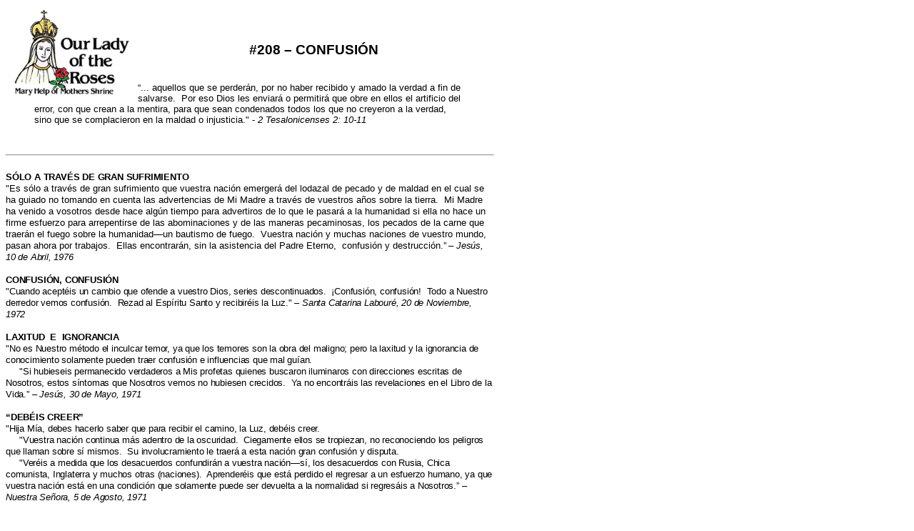

--- FILE ---
content_type: text/html
request_url: https://www.nuestrasenoradelasrosas.org/directrices/spd208.htm
body_size: 10875
content:
<html xmlns:v="urn:schemas-microsoft-com:vml"
xmlns:o="urn:schemas-microsoft-com:office:office"
xmlns:w="urn:schemas-microsoft-com:office:word"
xmlns="http://www.w3.org/TR/REC-html40">

<head>
<meta http-equiv=Content-Type content="text/html; charset=windows-1252">
<meta name=ProgId content=FrontPage.Editor.Document>
<meta name=Generator content="Microsoft FrontPage 5.0">
<meta name=Originator content="Microsoft Word 9">
<link rel=File-List href="spd208_files/filelist.xml">
<link rel=Edit-Time-Data href="http://www.nuestrasenoradelasrosas.org/directrices/spd077_files/editdata.mso">
<!--[if !mso]>
<style>
v\:* {behavior:url(#default#VML);}
o\:* {behavior:url(#default#VML);}
w\:* {behavior:url(#default#VML);}
.shape {behavior:url(#default#VML);}
</style>
<![endif]-->
<title>#208 – CONFUSIÓN </title>
<!--[if gte mso 9]><xml>
 <o:DocumentProperties>
  <o:Author>G</o:Author>
  <o:Template>Normal</o:Template>
  <o:LastAuthor>G</o:LastAuthor>
  <o:Revision>5</o:Revision>
  <o:TotalTime>25</o:TotalTime>
  <o:Created>2002-03-04T19:03:00Z</o:Created>
  <o:LastSaved>2002-03-04T19:16:00Z</o:LastSaved>
  <o:Pages>2</o:Pages>
  <o:Words>1471</o:Words>
  <o:Characters>8387</o:Characters>
  <o:Company>TLD Incorporated</o:Company>
  <o:Lines>69</o:Lines>
  <o:Paragraphs>16</o:Paragraphs>
  <o:CharactersWithSpaces>10299</o:CharactersWithSpaces>
  <o:Version>9.2720</o:Version>
 </o:DocumentProperties>
</xml><![endif]--><!--[if gte mso 9]><xml>
 <w:WordDocument>
  <w:Zoom>75</w:Zoom>
 </w:WordDocument>
</xml><![endif]-->
<style>
<!--
 /* Font Definitions */
@font-face
	{font-family:"MS Mincho";
	panose-1:0 0 0 0 0 0 0 0 0 0;
	mso-font-alt:"\FF2D\FF33 \660E\671D";
	mso-font-charset:128;
	mso-generic-font-family:roman;
	mso-font-format:other;
	mso-font-pitch:fixed;
	mso-font-signature:1 134676480 16 0 131072 0;}
@font-face
	{font-family:"Copperplate Gothic Bold";
	panose-1:2 14 7 5 2 2 6 2 4 4;
	mso-font-charset:0;
	mso-generic-font-family:swiss;
	mso-font-pitch:variable;
	mso-font-signature:3 0 0 0 1 0;}
@font-face
	{font-family:"Century Schoolbook";
	panose-1:2 4 6 4 5 5 5 2 3 4;
	mso-font-charset:0;
	mso-generic-font-family:roman;
	mso-font-pitch:variable;
	mso-font-signature:647 0 0 0 159 0;}
@font-face
	{font-family:"\@MS Mincho";
	panose-1:0 0 0 0 0 0 0 0 0 0;
	mso-font-charset:128;
	mso-generic-font-family:roman;
	mso-font-format:other;
	mso-font-pitch:fixed;
	mso-font-signature:1 134676480 16 0 131072 0;}
 /* Style Definitions */
p.MsoNormal, li.MsoNormal, div.MsoNormal
	{mso-style-parent:"";
	margin-bottom:.0001pt;
	mso-pagination:widow-orphan;
	font-size:12.0pt;
	font-family:"Times New Roman";
	mso-fareast-font-family:"Times New Roman"; margin-left:0in; margin-right:0in; margin-top:0in}
h1
	{margin-right:0in;
	mso-margin-top-alt:auto;
	mso-margin-bottom-alt:auto;
	margin-left:0in;
	mso-pagination:widow-orphan;
	mso-outline-level:1;
	font-size:24.0pt;
	font-family:"Times New Roman";
	mso-font-kerning:18.0pt;
	font-weight:bold;}
a:link, span.MsoHyperlink
	{color:blue;
	text-decoration:underline;
	text-underline:single;}
a:visited, span.MsoHyperlinkFollowed
	{color:purple;
	text-decoration:underline;
	text-underline:single;}
p.MsoPlainText, li.MsoPlainText, div.MsoPlainText
	{margin-right:0in;
	mso-margin-top-alt:auto;
	mso-margin-bottom-alt:auto;
	margin-left:0in;
	mso-pagination:widow-orphan;
	font-size:12.0pt;
	font-family:"Times New Roman";
	mso-fareast-font-family:"Times New Roman";}
p
	{margin-right:0in;
	mso-margin-top-alt:auto;
	mso-margin-bottom-alt:auto;
	margin-left:0in;
	mso-pagination:widow-orphan;
	font-size:12.0pt;
	font-family:"Times New Roman";
	mso-fareast-font-family:"Times New Roman";}
@page Section1
	{size:8.5in 11.0in;
	margin:1.0in 1.25in 1.0in 1.25in;
	mso-header-margin:.5in;
	mso-footer-margin:.5in;
	mso-paper-source:0;}
div.Section1
	{page:Section1;}
h3
	{margin-bottom:.0001pt;
	text-align:justify;
	page-break-after:avoid;
	font-size:12.0pt;
	font-family:"Times New Roman";
	margin-left:0in; margin-right:0in; margin-top:0in}
h2
	{margin-bottom:.0001pt;
	text-align:justify;
	page-break-after:avoid;
	text-autospace:none;
	font-size:12.0pt;
	font-family:"Times New Roman";
	font-weight:bold; margin-left:0in; margin-right:0in; margin-top:0in}
h4
	{margin-top:12.0pt;
	margin-right:0in;
	margin-bottom:3.0pt;
	margin-left:0in;
	page-break-after:avoid;
	font-size:14.0pt;
	font-family:"Times New Roman";
	font-weight:bold}
span.bodytext
	{}
-->
</style>
<!--[if gte mso 9]>
<xml><o:shapedefaults v:ext="edit" spidmax="1027"/>
</xml><![endif]-->
</head>

<body lang=EN-US link=blue vlink=purple style='tab-interval:.5in'>

<div class=Section1 style="width: 682; height: 4393">

<p class=MsoNormal align=center style='text-align:center'><span
style='mso-bidi-font-size:10.0pt;mso-fareast-font-family:"MS Mincho"'>
<font size="2"><span style="font-size: 12pt; font-family: Times New Roman">
<font face="Copperplate Gothic Bold" color="#000000" size="4"><strong>
<img height="135" src="../../directives/OLRdirective.jpg" width="182" align="left" border="0"></strong></font></span><!--[if gte vml 1]><v:shapetype id="_x0000_t75"
 coordsize="21600,21600" o:spt="75" o:preferrelative="t" path="m@4@5l@4@11@9@11@9@5xe"
 filled="f" stroked="f">
 <v:stroke joinstyle="miter"/>
 <v:formulas>
  <v:f eqn="if lineDrawn pixelLineWidth 0"/>
  <v:f eqn="sum @0 1 0"/>
  <v:f eqn="sum 0 0 @1"/>
  <v:f eqn="prod @2 1 2"/>
  <v:f eqn="prod @3 21600 pixelWidth"/>
  <v:f eqn="prod @3 21600 pixelHeight"/>
  <v:f eqn="sum @0 0 1"/>
  <v:f eqn="prod @6 1 2"/>
  <v:f eqn="prod @7 21600 pixelWidth"/>
  <v:f eqn="sum @8 21600 0"/>
  <v:f eqn="prod @7 21600 pixelHeight"/>
  <v:f eqn="sum @10 21600 0"/>
 </v:formulas>
 <v:path o:extrusionok="f" gradientshapeok="t" o:connecttype="rect"/>
 <o:lock v:ext="edit" aspectratio="t"/>
</v:shapetype><v:shape id="_x0000_s1025" type="#_x0000_t75" alt="" style='width:369pt;
 height:66pt'>
 <v:imagedata src="" o:href="http://www.nuestrasenoradelasrosas.org/directrices/direct-span2.jpg"/>
</v:shape><![endif]--></font></span></p>

<p class=MsoNormal align=center style='text-align:center'>&nbsp;</p>

<p style="text-align: justify" class="MsoNormal">
<span lang="ES-GT" style="font-family: Arial"><font size="2">&nbsp;</font></span><b><span lang="ES-GT" style="font-family: Arial"><font size="2">&nbsp;</font></span></b><span lang="ES-GT" style="font-family: Arial"><font size="2">&nbsp;
</font></span></p>

<div class="MsoNormal">
&nbsp;</div>
<p class="MsoNormal" align="center" style="text-align: center"><b>
<span style="font-size: 14.0pt; font-family: Arial">#208 – CONFUSIÓN</span></b><span style="font-size: 14.0pt; font-family: Arial">&nbsp;</span></p>
<p class="MsoNormal" align="center" style="text-align: center">&nbsp;</p>
<blockquote>
  <p class="MsoNormal"><span style="font-size: 10.0pt; font-family: Arial">“...
  </span><span lang="ES-GT" style="font-size: 10.0pt; font-family: Arial">
  aquellos que se perderán, por no haber recibido y amado la verdad a fin de 
  salvarse.&nbsp; Por eso Dios les enviará o permitirá que obre en ellos el artificio 
  del error, con que crean a la mentira, para que sean condenados todos los que 
  no creyeron a la verdad, sino que se complacieron en la maldad o injusticia.&quot; 
  - <i>2 Tesalonicenses 2: 10-11</i></span></p>
</blockquote>
<p class="MsoNormal">&nbsp;</p>
<div class="MsoNormal" align="center" style="text-align: center">
  <span style="font-size: 10.0pt; font-family: Arial">
  <hr size="2" width="100%" align="center"></span>
</div>
<p class="MsoNormal" style="line-height: 12.0pt">&nbsp;</p>
<p class="MsoNormal" style="line-height: 12.0pt"><b>
<span lang="ES-GT" style="font-size: 10.0pt; font-family: Arial; letter-spacing: -.15pt">
SÓLO A TRAVÉS DE GRAN SUFRIMIENTO</span></b><span lang="ES-GT" style="font-size: 10.0pt; font-family: Arial; letter-spacing: -.15pt"><br>
&quot;</span><span lang="ES-GT" style="font-size: 10.0pt; font-family: Arial">Es sólo 
a través de gran sufrimiento que vuestra nación emergerá del lodazal de pecado y 
de maldad en el cual se ha guiado no tomando en cuenta las advertencias de Mi 
Madre a través de vuestros años sobre la tierra.&nbsp; Mi Madre ha venido a vosotros 
desde hace algún tiempo para advertiros de lo que le pasará a la humanidad si 
ella no hace un firme esfuerzo para arrepentirse de las abominaciones y de las 
maneras pecaminosas, los pecados de la carne que traerán el fuego sobre la 
humanidad—un bautismo de fuego.&nbsp; Vuestra nación y muchas naciones de vuestro 
mundo, pasan ahora por trabajos.&nbsp; Ellas encontrarán, sin la asistencia del Padre 
Eterno,&nbsp; confusión y destrucción<span style="letter-spacing: -.15pt">.” <i>– 
Jesús, 10 de Abril, 1976</i></span>&nbsp;</span></p>
<p class="MsoNormal" style="line-height: 12.0pt">&nbsp;</p>
<p class="MsoNormal" style="line-height: 12.0pt"><b>
<span lang="ES-GT" style="font-size: 10.0pt; font-family: Arial; letter-spacing: -.15pt">
CONFUSIÓN, CONFUSIÓN</span></b><span lang="ES-GT" style="font-size: 10.0pt; font-family: Arial; letter-spacing: -.15pt"><br>
&quot;Cuando aceptéis un cambio que ofende a vuestro Dios, series descontinuados.&nbsp; 
¡Confusión, confusión!&nbsp; Todo a Nuestro derredor vemos confusión.&nbsp; Rezad al 
Espíritu Santo y recibiréis la Luz.&quot; – <i>Santa Catarina Labouré, 20 de 
Noviembre, 1972</i>&nbsp;</span></p>
<p class="MsoNormal" style="line-height: 12.0pt">&nbsp;</p>
<p class="MsoNormal" style="line-height: 12.0pt"><b>
<span lang="ES-GT" style="font-size: 10.0pt; font-family: Arial; letter-spacing: -.15pt">
LAXITUD&nbsp; E&nbsp; IGNORANCIA</span></b><span lang="ES-GT" style="font-size: 10.0pt; font-family: Arial; letter-spacing: -.15pt"><br>
&quot;No es Nuestro método el inculcar temor, ya que los temores son la obra del 
maligno; pero la laxitud y la ignorancia de conocimiento solamente pueden traer 
confusión e influencias que mal guían. <br>
&nbsp;&nbsp;&nbsp;&nbsp; &quot;Si hubieseis permanecido verdaderos a Mis profetas quienes buscaron 
iluminaros con direcciones escritas de Nosotros, estos síntomas que Nosotros 
vemos no hubiesen crecidos.&nbsp; Ya no encontráis las revelaciones en el Libro de la 
Vida.” – <i>Jesús, 30 de Mayo, 1971&nbsp; </i>&nbsp;</span></p>
<p class="MsoNormal" style="line-height: 12.0pt">&nbsp;</p>
<p class="MsoNormal" style="line-height: 12.0pt"><b>
<span lang="ES-GT" style="font-size: 10.0pt; font-family: Arial; letter-spacing: -.15pt">
“DEBÉIS CREER”<br>
</span></b>
<span lang="ES-GT" style="font-size: 10.0pt; font-family: Arial; letter-spacing: -.15pt">
&quot;Hija Mía, debes hacerlo saber que para recibir el camino, la Luz, debéis creer.<br>
&nbsp;&nbsp; &nbsp;&nbsp;&quot;Vuestra nación continua más adentro de la oscuridad.&nbsp; Ciegamente ellos se 
tropiezan, no reconociendo los peligros que llaman sobre sí mismos.&nbsp; Su 
involucramiento le traerá a esta nación gran confusión y disputa. <br>
&nbsp;&nbsp;&nbsp;&nbsp; &quot;Veréis a medida que los desacuerdos confundirán a vuestra nación</span><span lang="ES-GT" style="font-size: 10.0pt; font-family: Arial">—<span style="letter-spacing: -.15pt">sí, 
los desacuerdos con Rusia, Chica comunista, Inglaterra y muchos otras 
(naciones).&nbsp; Aprenderéis que está perdido el regresar a un esfuerzo humano, ya 
que vuestra nación está en una condición que solamente puede ser devuelta a la 
normalidad si regresáis a Nosotros.” – <i>Nuestra Señora, 5 de Agosto, 1971</i>&nbsp;</span></span></p>
<p class="MsoNormal" style="line-height: 12.0pt">&nbsp;</p>
<p class="MsoNormal" style="line-height: 12.0pt"><b>
<span lang="ES-GT" style="font-size: 10.0pt; font-family: Arial; letter-spacing: -.15pt">
DÉBIL DEBIDO A LA CONFUSIÓN <br>
</span></b>
<span lang="ES-GT" style="font-size: 10.0pt; font-family: Arial; letter-spacing: -.15pt">
&quot;Rezad siempre por vuestros sacerdotes, vuestros pastores, quienes ahora están 
confundidos.&nbsp; Es la manera de satanás, esta confusión, porque el hombre se 
vuelve débil debido a la confusión.&nbsp; Aumentad los números de vuestros Rosarios, 
ya que ellos siempre detendrán la oscuridad.&nbsp; Las gracias que necesitaréis 
vendrán del Padre debido a Su gran amor por este mundo que se oscurece.” – <i>
Nuestra Señora, 26 de Diciembre, 1970</i>&nbsp;</span></p>
<p class="MsoNormal" style="line-height: 12.0pt">&nbsp;</p>
<p class="MsoNormal" style="line-height: 12.0pt"><b>
<span lang="ES-GT" style="font-size: 10.0pt; font-family: Arial; letter-spacing: -.15pt">
MAESTRO DE LA CONFUSIÓN <br>
</span></b>
<span lang="ES-GT" style="font-size: 10.0pt; font-family: Arial; letter-spacing: -.15pt">
&quot;</span><span lang="ES-GT" style="font-size: 10.0pt; font-family: Arial">Hay 
muchos en la Casa de Dios quienes han sido mal guiados.&nbsp; Ellos no deberán ser 
castigados, pero hacedles saber el Mensaje del Cielo.&nbsp; El Padre siempre es el 
último juez.&nbsp; Hablad una vez, y si no sois escuchados, ya no digáis más.&nbsp; Pero 
mantén en tu corazón, hija Mía, que puede no ser su propia decisión.&nbsp; Los 
errores abundan, reina la confusión, y muchos corren en círculos.&nbsp; ¿No 
reconocéis las maneras de satanás?&nbsp; Él es el maestro de la confusión.&nbsp; Una ley 
practicada establece una base firme</span><span lang="ES-GT" style="font-size: 10.0pt; font-family: Arial; letter-spacing: -.15pt">.&quot; 
– <i>Nuestra Señora, 24 de Noviembre, 1973</i>&nbsp;</span></p>
<p class="MsoNormal" style="line-height: 12.0pt">&nbsp;</p>
<p class="MsoNormal" style="line-height: 12.0pt"><b>
<span lang="ES-GT" style="font-size: 10.0pt; font-family: Arial; letter-spacing: -.15pt">
DIRECCIÓN&nbsp; DE&nbsp; LA&nbsp; LUZ <br>
</span></b>
<span lang="ES-GT" style="font-size: 10.0pt; font-family: Arial; letter-spacing: -.15pt">
&quot;</span><span lang="ES-GT" style="font-size: 10.0pt; font-family: Arial">Es 
triste, hija Mía, que vemos mucha confusión entre la humanidad, la cual busca en 
todas direcciones la verdad, y que tiene pocos líderes para que les den la 
dirección de la Luz. Por lo tanto, pedimos que todos los que han recibido la Luz 
en el conocimiento de la verdad, que vayan hacia adelante como discípulos de Mi 
Hijo y del Padre Eterno.&nbsp; Id adelante con perseverancia;&nbsp; id adelante con 
confianza;&nbsp; id adelante, sabiendo que se os ha dado la verdadera Fe.&nbsp; Y todos 
quienes busquen destruir esta Fe, tristemente, hija Mía, se destruyen a sí 
mismos.&nbsp; Llorad por ellos, hija Mía e hijos Míos, por aquellos que no creen.&nbsp; Os 
suplico.&nbsp; Venid, venid a Mí, vuestra Madre.&nbsp; Creed y se os dará el camino<span style="letter-spacing: -.15pt">.”
<i>– Nuestra Señora, 10 de Abril, 1976</i>&nbsp;</span></span></p>
<p class="MsoNormal" style="line-height: 12.0pt">&nbsp;</p>
<p class="MsoNormal" style="line-height: 12.0pt"><b>
<span lang="ES-GT" style="font-size: 10.0pt; font-family: Arial; letter-spacing: -.15pt">
CONFUSIÓN&nbsp; Y&nbsp; ERROR<br>
</span></b>
<span lang="ES-GT" style="font-size: 10.0pt; font-family: Arial; letter-spacing: -.15pt">
&quot;</span><span lang="ES-GT" style="font-size: 10.0pt; font-family: Arial">Debéis, 
hijos Míos, decirles a vuestros hermanos y hermanas que no deben en este momento 
separarse de vuestros cuerpos gobernantes dentro de vuestra Iglesia.&nbsp; Satanás ha 
puesto sobre el mundo mucha confusión y error.&nbsp; Debéis rezar una constante 
vigilia de oración para que no caigáis en el error.&nbsp; No os preocupéis con la 
confusión que satanás ha puesto sobre todos en este momento.&nbsp; Creed y se os dará 
el camino.&nbsp; Todo lo que esté podrido caerá.&nbsp; Los enemigos de vuestro Dios serán 
expuestos, porque por sus frutos ellos serán conocidos.<span style="letter-spacing: -.15pt">” 
– <i>Nuestra Señora, 18 de Marzo, 1976</i>&nbsp;</span></span></p>
<p class="MsoNormal" style="line-height: 12.0pt">&nbsp;</p>
<p class="MsoNormal" style="line-height: 12.0pt"><b>
<span lang="ES-GT" style="font-size: 10.0pt; font-family: Arial; letter-spacing: -.15pt">
HOGARES<br>
</span></b>
<span lang="ES-GT" style="font-size: 10.0pt; font-family: Arial; letter-spacing: -.15pt">
&quot;</span><span lang="ES-GT" style="font-size: 10.0pt; font-family: Arial">Vemos 
dentro de muchos hogares, hijos míos, y encontramos discordia, desunión, y 
angustia, confusión y desesperación, maneras de aberración;&nbsp; el vínculo 
matrimonial disuelto, el pecado volviéndose una manera de vida.&nbsp; La familia que 
rece unida permanecerá unida.<span style="letter-spacing: -.15pt">” – <i>San 
José, 18 de Marzo, 1976</i>&nbsp;</span></span></p>
<p class="MsoNormal" style="line-height: 12.0pt">&nbsp;</p>
<p class="MsoNormal" style="line-height: 12.0pt"><b>
<span lang="ES-GT" style="font-size: 10.0pt; font-family: Arial; letter-spacing: -.15pt">
CREADA&nbsp; POR&nbsp; SATANÁS<br>
</span></b>
<span lang="ES-GT" style="font-size: 10.0pt; font-family: Arial; letter-spacing: -.15pt">
&quot;</span><span lang="ES-GT" style="font-size: 10.0pt; font-family: Arial">Hay 
mucha confusión, hija Mía, en tu mundo</span><span lang="ES-GT" style="font-family: Arial">—</span><span lang="ES-GT" style="font-size: 10.0pt; font-family: Arial">confusión 
que ha sido creada por satanás.&nbsp; Sólo hay una manera principal ahora para sacar 
a satanás de la Casa de Dios y de vuestros hogares.&nbsp; Es con oración y regresar a 
Mi Hijo.&nbsp; Salvad vuestras almas y las almas de todos los que amáis en el Sagrado 
Corazón de Mi Hijo<span style="letter-spacing: -.15pt">.&quot; – <i>Nuestra Señora, 
10 de Febrero, 1974</i>&nbsp;</span></span></p>
<p class="MsoNormal" style="line-height: 12.0pt">&nbsp;</p>
<p class="MsoNormal" style="line-height: 12.0pt"><b>
<span lang="ES-GT" style="font-size: 10.0pt; font-family: Arial; letter-spacing: -.15pt">
MUCHO&nbsp; ERROR<br>
</span></b>
<span lang="ES-GT" style="font-size: 10.0pt; font-family: Arial; letter-spacing: -.15pt">
&quot;</span><span lang="ES-GT" style="font-size: 10.0pt; font-family: Arial">Debéis 
mantener sobre vosotros vuestra armadura, vuestros sacramentales.&nbsp; Debéis 
permanecer con Mi Hijo en la Eucaristía, en los tabernáculos a través del 
mundo.&nbsp; Hay mucha confusión en este momento y mucho error en las Casas de Mi 
Hijo.&nbsp; Pero no os vayáis.&nbsp; Debéis quedaros y rezad, y dad un buen ejemplo para 
aquellos que corren en confusión y prueban toda clase de innovaciones<span style="letter-spacing: -.15pt">.<br>
&nbsp;&nbsp;&nbsp;&nbsp; &quot;</span>El Padre Eterno ve dentro de los corazones de la humanidad; por lo 
tanto, no debéis juzgar.&nbsp; Está bien dar consejo y señalar una falsedad, pero no 
debéis juzgar.<span style="letter-spacing: -.15pt">” – <i>Nuestra Señora, 6 de 
Diciembre, 1975</i>&nbsp;</span></span></p>
<p class="MsoNormal" style="line-height: 12.0pt">&nbsp;</p>
<p class="MsoNormal" style="line-height: 12.0pt"><b>
<span lang="ES-GT" style="font-size: 10.0pt; font-family: Arial; letter-spacing: -.15pt">
CONFUSIÓN&nbsp; DE&nbsp; LA&nbsp; MENTE<br>
</span></b>
<span lang="ES-GT" style="font-size: 10.0pt; font-family: Arial; letter-spacing: -.15pt">
&quot;</span><span lang="ES-GT" style="font-size: 10.0pt; font-family: Arial">¡Herejía, 
oh herejía pesarosa! ¡Pastores, esto no será tolerado!&nbsp; no debéis destruir 
Nuestra pequeñas flores, los niños.&nbsp; Debéis criarlos con las aguas puras de la 
Fe.&nbsp; Esta Fe no debe ser teñida por el modernismo ni el humanismo.&nbsp; Habéis 
impuesto sobre el mundo una confusión de mente y un oscurecimiento de espíritu<span style="letter-spacing: -.15pt">.<br>
&nbsp;&nbsp;&nbsp;&nbsp; &quot;</span>Encontramos, hijos Míos, que muchos se han descarriado.&nbsp; Muchos se 
han entregado a sí mismos a los errores del mundo.&nbsp; La ceguera del corazón ha 
puesto a muchos sobre el camino hacia la destrucción<span style="letter-spacing: -.15pt">.” 
– <i>Nuestra Señora, 20 de Noviembre, 1975</i>&nbsp;</span></span></p>
<p class="MsoNormal" style="line-height: 12.0pt">&nbsp;</p>
<p class="MsoNormal" style="line-height: 12.0pt"><b>
<span lang="ES-GT" style="font-size: 10.0pt; font-family: Arial; letter-spacing: -.15pt">
PASTORES&nbsp; DE&nbsp; LA&nbsp; OSCURIDAD<br>
</span></b>
<span lang="ES-GT" style="font-size: 10.0pt; font-family: Arial; letter-spacing: -.15pt">
&quot;</span><span lang="ES-GT" style="font-size: 10.0pt; font-family: Arial">¿Qué 
habéis ganado con vuestras acciones, pastores de oscuridad?&nbsp; ¿Vosotros, quienes 
habéis engañado y habéis traído confusión en los corazones de vuestras 
ovejas—iréis delante del Padre Eterno y diréis que vuestras enseñanzas fueron 
puras a Su vista?&nbsp; ¡No!&nbsp; Os digo: seréis arrojados y os uniréis a aquellos 
quienes han recibido una recompensa justa por su engaño<span style="letter-spacing: -.15pt">.<br>
&nbsp;&nbsp;&nbsp;&nbsp; &quot;</span>Las puertas del infierno están abiertas completamente.&nbsp; Las 
presiones del infierno se imponen sobre el mundo.&nbsp; Ellas han alcanzado las 
paredes de Mis iglesias, ¡pero ay del hombre que venda su Fe! Os digo: vuestro 
tiempo se acorta;&nbsp; ¡regresad ahora de vuestro engaño<span style="letter-spacing: -.15pt">!<br>
&nbsp; &quot;</span>Ha sido puesto un gran engaño sobre la humanidad para que aquellos que 
se hayan entregado a satanás, crean estos errores y vayan rápidamente a sus 
recompensas.&nbsp; No comprometeréis vuestra Fe.&nbsp; No os uniréis a aquellos que buscan 
destruir vuestra Fe.&nbsp; No reuniréis las ovejas descarriadas uniéndolas en sus 
errores.&nbsp; ¡Herejía, pesarosa herejía!&nbsp; ¿Qué será de vosotros?<span style="letter-spacing: -.15pt">”
<i>– Jesús, 20 de Noviembre, 1975&nbsp;</i></span></span></p>
<p class="MsoNormal" style="line-height: 12.0pt">&nbsp;</p>
<p class="MsoNormal" style="line-height: 12.0pt"><b>
<span lang="ES-GT" style="font-size: 10.0pt; font-family: Arial; letter-spacing: -.15pt">
CORREN&nbsp; EN&nbsp; TODA&nbsp; DIRECCIÓN<br>
</span></b>
<span lang="ES-GT" style="font-size: 10.0pt; font-family: Arial; letter-spacing: -.15pt">
&quot;</span><span lang="ES-GT" style="font-size: 10.0pt; font-family: Arial">Toda 
clase de confusión está siendo sembrada sobre vuestro mundo por satanás.&nbsp; Sois 
como ovejas que corren en toda dirección.&nbsp; Y seréis presa para los lobos 
vestidos de ovejas.&nbsp; Se os ha dado vuestra cruz.&nbsp; Llevad vuestros sacramentales, 
acompañad a Mi Hijo en los Tabernáculos del mundo, y aceptad las gracias que el 
Padre os otorga, y no perderéis el camino<span style="letter-spacing: -.15pt">.” 
– <i>Nuestra Señora, 25 de Julio, 1974</i>&nbsp;</span></span></p>
<p class="MsoNormal" style="line-height: 12.0pt">&nbsp;</p>
<p class="MsoNormal" style="line-height: 12.0pt"><b>
<span lang="ES-TRAD" style="font-size: 10.0pt; font-family: Arial; letter-spacing: -.15pt">
ROMA<br>
</span></b>
<span lang="ES-TRAD" style="font-size: 10.0pt; font-family: Arial; letter-spacing: -.15pt">
&quot;</span><span lang="ES-TRAD" style="font-size: 10.0pt; font-family: Arial">Roma, 
la Ciudad Eterna de los Padres, hay mucha confusión, error.&nbsp; Y herejía, </span>
<span lang="ES-GT" style="font-size: 10.0pt; font-family: Arial">¡</span><span lang="ES-TRAD" style="font-size: 10.0pt; font-family: Arial">oh, 
triste herejía!&nbsp; </span>
<span lang="ES-GT" style="font-size: 10.0pt; font-family: Arial">¿</span><span lang="ES-TRAD" style="font-size: 10.0pt; font-family: Arial">Qué 
será de vosotros?<span style="letter-spacing: -.15pt"><br>
&nbsp;&nbsp;&nbsp;&nbsp; &quot;</span>Yo derramo lágrimas amargas; derramo lágrimas de una Madre quien 
mira con un Corazón atravesado a Sus hijos quienes rápidamente se hunden en una 
masa de confusión y auto destrucción promovida por satanás y sus agentes<span style="letter-spacing: -.15pt">.” 
– <i>Nuestra Señora, 28 de Septiembre, 1976</i>&nbsp;</span></span></p>
<p class="MsoNormal" style="line-height: 12.0pt">&nbsp;</p>
<p class="MsoNormal" style="line-height: 12.0pt"><b>
<span lang="ES-TRAD" style="font-size: 10.0pt; font-family: Arial; letter-spacing: -.15pt">
DESTRUCCIÓN&nbsp; DE&nbsp; ALMAS <br>
</span></b>
<span lang="ES-TRAD" style="font-size: 10.0pt; font-family: Arial; letter-spacing: -.15pt">
&quot;</span><span lang="ES-TRAD" style="font-size: 10.0pt; font-family: Arial">La 
verdad en Fe y Tradición ha sido dada a la humanidad.&nbsp; El cambio no traerá nada 
sino error, confusión, y la destrucción de almas.&nbsp; Si vosotros, Mis pastores, 
continuáis sobre vuestro curso actual, llevaréis la barca de Pedro por mares 
tormentosos.&nbsp; Ahora la estáis dejando a la deriva, y en vuestro plan conocido 
por el Cielo, preferís enviar lejos al capitán y dejar que la barca de Pedro 
zozobre.&nbsp; Sin embargo, os digo, oh vosotros de poca fe, Yo sé que permanezco 
dentro de vosotros a pesar de vuestro rechazo por Mí.&nbsp; Cuando os escogí de entre 
los hombres para representarme sobre la tierra, fuisteis especiales; y a pesar 
de vuestro rechazo a la Luz, Yo os emplearé, pastores Míos, ya que ningún mal 
será triunfante para siempre<span style="letter-spacing: -.15pt">.” – <i>Jesús, 
28 de Septiembre, 1976</i>&nbsp;</span></span></p>
<p class="MsoNormal" style="line-height: 12.0pt">&nbsp;</p>
<p class="MsoNormal" style="line-height: 12.0pt"><b>
<span lang="ES-TRAD" style="font-size: 10.0pt; font-family: Arial; letter-spacing: -.15pt">
“EL&nbsp; CAMBIO&nbsp; CAUSA&nbsp; CONFUSIÓN”<br>
</span></b>
<span lang="ES-TRAD" style="font-size: 10.0pt; font-family: Arial; letter-spacing: -.15pt">
&quot;</span><span lang="ES-TRAD" style="font-size: 10.0pt; font-family: Arial">La 
Iglesia de Mi Hijo ha sido delineada, y el curso al Cielo, el camino al Cielo ha 
sido dado por Él.&nbsp; Por lo tanto, el cambio causa confusión y error.&nbsp; Cuando 
tenéis algo bello, cuando tenéis un cimiento firme, no empezáis a hacer huecos 
en el, o lo debilitaréis.&nbsp; Sin embargo, Yo sugeriría que digáis que las paredes 
se han rajado, hija Mía e hijos Míos.&nbsp; Porque el cimiento es Mi Hijo, y en 
parábola y simbolismo, Yo digo, el cimiento es sólido.&nbsp; Mi Hijo es la Iglesia.&nbsp; 
El hombre puede erigir otra iglesia, pero no tendrá a los ángeles para asistirlo.<span style="letter-spacing: -.15pt">” 
– <i>Nuestra Señora, 14 de Agosto, 1981</i>&nbsp;</span></span></p>
<p class="MsoNormal" style="line-height: 12.0pt"><b>
<span lang="ES-TRAD" style="font-size: 10.0pt; font-family: Arial; letter-spacing: -.15pt">
CRISIS&nbsp; POR VENIR <br>
</span></b>
<span lang="ES-TRAD" style="font-size: 10.0pt; font-family: Arial; letter-spacing: -.15pt">
&quot;</span><span lang="ES-TRAD" style="font-size: 10.0pt; font-family: Arial">Sí, 
hija Mía, te permito ver la crisis que está por venir.&nbsp; Cuando la cruz sea 
extinguida, habrá gran confusión.&nbsp; Asesinatos abundarán; el hombre procederá aún 
más profundamente dentro de la oscuridad del espíritu.&nbsp; Sin debida expiación, 
sin penitencia y sacrificio de parte de muchos, Yo no podré por mucho tiempo más 
sostener la mano justiciera de Mi Hijo.&nbsp; El Padre Eterno, a través de Mi Hijo y 
el Espíritu de Luz, da un aviso justo a la humanidad, como un aviso final a 
vuestra generación; que debéis ahora dar vuelta y restaurar vuestra tierra para 
que sea agradable a los ojos del Padre Eterno en el Cielo, o El se verá obligado 
a destruiros<span style="letter-spacing: -.15pt">.” – <i>Nuestra Señora, 2 de 
Octubre,&nbsp; 1979</i>&nbsp;</span></span></p>
<p class="MsoNormal" style="line-height: 12.0pt">&nbsp;</p>
<p class="MsoNormal" style="line-height: 12.0pt"><b>
<span lang="ES-TRAD" style="font-size: 10.0pt; font-family: Arial; letter-spacing: -.15pt">
“ABUNDARÁ&nbsp; LA&nbsp; CONFUSIÓN”<br>
</span></b>
<span lang="ES-TRAD" style="font-size: 10.0pt; font-family: Arial; letter-spacing: -.15pt">
&quot;</span><span lang="ES-TRAD" style="font-size: 10.0pt; font-family: Arial">Todos 
mantendréis una constante vigilia de oración a través de vuestra nación y del 
mundo.&nbsp; Como os he dirigido en el pasado, Lucifer busca remover a vuestro 
Vicario para que la Silla de Pedro quede vacía.&nbsp; Entonces abundará la confusión... 
y luego, sin vuestras oraciones y actos de penitencia, </span>
<span lang="ES-GT" style="font-size: 10.0pt; font-family: Arial">¡</span><span lang="ES-TRAD" style="font-size: 10.0pt; font-family: Arial">vendrá... 
el fin!&quot;<span style="letter-spacing: -.15pt"> – <i>Nuestra Señora, 2 de octubre, 
1979</i>&nbsp;</span></span></p>
<p class="MsoNormal" style="line-height: 12.0pt">&nbsp;</p>
<p class="MsoNormal" style="line-height: 12.0pt"><b>
<span lang="ES-TRAD" style="font-size: 10.0pt; font-family: Arial; letter-spacing: -.15pt">
CARDENALES&nbsp; PROMOVIENDO&nbsp; LA&nbsp; CONFUSIÓN <br>
</span></b>
<span lang="ES-TRAD" style="font-size: 10.0pt; font-family: Arial; letter-spacing: -.15pt">
&quot;</span><span lang="ES-TRAD" style="font-size: 10.0pt; font-family: Arial">A 
través de errores, confusión y engaño descarado, hay una gran oscuridad que se 
cierne sobre la Ciudad Eterna de Roma.&nbsp; Hay una gran oscuridad que cubre todos 
los países de vuestra tierra ahora, y hay una gran oscuridad que envuelve la 
misma naturaleza de la humanidad, ¡y muchos ahora caminan por la tierra con 
cuerpos vivos y almas muertas!&nbsp; Y preguntáis, hijos Míos, ¿si podrá haber una 
restauración, una renovación?&nbsp; ¡Y qué buscáis revivir y renovar sino a Lucifer<span style="letter-spacing: -.15pt">!<br>
&nbsp;&nbsp;&nbsp;&nbsp; &quot;</span>Descontento, arrogancia, orgullo—oh Sombreros Rojos, ¿qué habéis 
traído sobre Mis ovejas, mas que las habéis esparcido?&nbsp; Fomentáis confusión.&nbsp; 
Tomáis de ellos Mi puro Corazón.&nbsp; Los alejáis del Pan vivo.&nbsp; ¡Ay, ay, ay de 
vosotros, Sombreros Rojos, y vosotros, Sombreros Púrpura, quienes seguís a 
vuestra propia destrucción!&nbsp; Abrid vuestros corazones a la verdad; removeos la 
ceguera.&nbsp; Recordad que Yo soy vuestro Dios, y como tal, ¿estaréis delante de Mí,&nbsp; 
y diréis que vuestra enseñanza ha sido pura a Mi vista?&nbsp; Os digo, oh vosotros de 
poca fe: Yo os tomaré y os escupiré como veneno a las llamas, para siempre 
condenados en el abismo!<span style="letter-spacing: -.15pt">” <i>– Jesús, 20 de 
Noviembre, 1976</i>&nbsp;</span></span></p>
<p class="MsoNormal" style="line-height: 12.0pt">&nbsp;</p>
<p class="MsoNormal" style="line-height: 12.0pt"><b>
<span lang="ES-TRAD" style="font-size: 10.0pt; font-family: Arial; letter-spacing: -.15pt">
“NO&nbsp; ABANDONÉIS&nbsp; A&nbsp; MI&nbsp; HIJO”<br>
</span></b>
<span lang="ES-TRAD" style="font-size: 10.0pt; font-family: Arial; letter-spacing: -.15pt">
&quot;Aunque las fuerzas del mal han entrado dentro de la Santa Iglesia, ellas no 
destruirán la Casa de Mi Hijo.&nbsp; No abandonéis&nbsp; a Mi Hijo debido a la presente 
confusión, ya que Nosotros os rescataremos de la oscuridad.” – <i>Nuestra Señora, 
21 de Noviembre, 1970&nbsp;</i></span></p>
<p class="MsoNormal" style="line-height: 12.0pt">&nbsp;</p>
<p class="MsoNormal" style="line-height: 12.0pt"><b>
<span lang="ES-TRAD" style="font-size: 10.0pt; font-family: Arial; letter-spacing: -.15pt">
EN&nbsp; LOS&nbsp; LUGARES&nbsp; MÁS&nbsp; ALTOS </span>
<span lang="ES-GT" style="font-size: 10.0pt; font-family: Arial; letter-spacing: -.15pt">
<br>
</span></b>
<span lang="ES-GT" style="font-size: 10.0pt; font-family: Arial; letter-spacing: -.1pt">
&quot;</span><span lang="ES-GT" style="font-size: 10.0pt; font-family: Arial">Sabed 
que ha sido escrito y se ha hablado del 666, los maestros del engaño.&nbsp; Satanás 
ha entrado en los lugares más altos de vuestro gobierno, de cada nación del 
mundo, para cosechar confusión, descontento, ateísmo, comunismo, satanismo y 
toda clase de mal.</span><span lang="ES-GT" style="font-size: 10.0pt; font-family: Arial; letter-spacing: -.1pt">” 
– <i>Jesús, 2 de Octubre, 1980</i>&nbsp;</span></p>
<p class="MsoNormal" style="line-height: 12.0pt">&nbsp;</p>
<p class="MsoNormal" style="line-height: 12.0pt"><b>
<span lang="ES-GT" style="font-size: 10.0pt; font-family: Arial; letter-spacing: -.15pt">
PROBAD&nbsp; LOS&nbsp; ESPÍRITUS<br>
</span></b>
<span lang="ES-GT" style="font-size: 10.0pt; font-family: Arial; letter-spacing: -.15pt">
&quot;</span><span lang="ES-GT" style="font-size: 10.0pt; font-family: Arial">Se han 
dado advertencias a través de incontables años terrestres.&nbsp; Mi Madre ha caminado 
de arriba hacia abajo, utilizando cajas de voz para que lleven Sus instrucciones 
desde el Cielo a la tierra.&nbsp; La confusión será puesta sobre muchos ya que no 
ponéis a prueba bien a los espíritus.&nbsp; Recordaos, hijos Míos, ahora hay muchos 
falsos profetas en el mundo.&nbsp; Por sus frutos serán conocidos</span><span lang="ES-GT" style="font-size: 10.0pt; font-family: Arial; letter-spacing: -.15pt">.” 
– </span><i>
<span lang="ES-GT" style="font-size: 10.0pt; font-family: Arial; letter-spacing: -.1pt">
Jesús, 25 de Marzo, 1978</span></i><span lang="ES-GT" style="font-size: 10.0pt; font-family: Arial; letter-spacing: -.15pt">&nbsp;</span></p>
<p class="MsoNormal" style="line-height: 12.0pt">&nbsp;</p>
<p class="MsoNormal" style="line-height: 12.0pt"><b>
<span lang="ES-GT" style="font-size: 10.0pt; font-family: Arial; letter-spacing: -.15pt">
FALSOS&nbsp; MILAGROS<br>
</span></b>
<span lang="ES-GT" style="font-size: 10.0pt; font-family: Arial; letter-spacing: -.15pt">
&quot;</span><span lang="ES-GT" style="font-size: 10.0pt; font-family: Arial">Satanás 
está creando muchos milagros falsos, y uno de estos son las manifestaciones 
sobrenaturales que vosotros llamáis OVNIS.&nbsp; Hijos Míos, verdaderamente son 
transportes del infierno.&nbsp; Sin embargo, el infierno no será encontrado en otro 
planeta</span><span lang="ES-GT" style="font-size: 10.0pt; font-family: Arial; letter-spacing: -.15pt">.<br>
&nbsp;&nbsp;&nbsp;&nbsp; &quot;</span><span lang="ES-GT" style="font-size: 10.0pt; font-family: Arial">Orad, 
hijos Míos.&nbsp; Es como un juego del gato y el ratón con satanás.&nbsp; Siempre debéis 
buscar que no os presente sus tentaciones ante vosotros con confusión, mentiras 
e ilusiones.&nbsp; Hijos Míos, siempre ved hacia arriba y os serán dadas señales del 
Cielo.&nbsp; Elevad vuestros corazones en oración, oración del corazón - no sólo de 
los labios</span><span lang="ES-GT" style="font-size: 10.0pt; font-family: Arial; letter-spacing: -.15pt">.&quot; 
– </span><i>
<span lang="ES-GT" style="font-size: 10.0pt; font-family: Arial; letter-spacing: -.1pt">
Jesús, 25 de Marzo, 1978</span></i><span lang="ES-GT" style="font-size: 10.0pt; font-family: Arial; letter-spacing: -.15pt">&nbsp;</span></p>
<p class="MsoNormal" style="line-height: 12.0pt">&nbsp;</p>
<p class="MsoNormal" style="line-height: 12.0pt"><b>
<span lang="ES-GT" style="font-size: 10.0pt; font-family: Arial; letter-spacing: -.15pt">
GRAN&nbsp; CONFUSIÓN&nbsp; EN&nbsp; ROMA<br>
</span></b>
<span lang="ES-GT" style="font-size: 10.0pt; font-family: Arial; letter-spacing: -.15pt">
&quot;</span><span lang="ES-GT" style="font-size: 10.0pt; font-family: Arial">Hay 
gran confusión, hija Mía, en la Ciudad Santa de Roma.&nbsp; Debes rezar una constante 
vigilia para tus pastores y jerarquía.&nbsp; Será obispo contra obispo, cardenal 
contra cardenal.&nbsp; Satanás se ha colocado en medio de ellos<span style="letter-spacing: -.15pt">.” 
– </span><i><span style="letter-spacing: -.1pt">Nuestra Señora, 22 de 
Noviembre,&nbsp; 1975</span></i><span style="letter-spacing: -.15pt">&nbsp;</span></span></p>
<p class="MsoNormal" style="line-height: 12.0pt">&nbsp;</p>
<p class="MsoNormal" style="line-height: 12.0pt"><b>
<span lang="ES-GT" style="font-size: 10.0pt; font-family: Arial; letter-spacing: -.15pt">
ENGAÑO <br>
</span></b>
<span lang="ES-GT" style="font-size: 10.0pt; font-family: Arial; letter-spacing: -.15pt">
&quot;</span><span lang="ES-GT" style="font-size: 10.0pt; font-family: Arial">Ahora 
satanás camina entre vosotros;&nbsp; él trae a muchos agentes para colocar confusión 
y engaño en todo el mundo.&nbsp; Esta confusión no sólo está en vuestra vida laica, 
sino que se encuentra en la Casa de Dios.&nbsp; Solamente por medio de la oración, 
penitencia—penitencia dura—y sacrificio, podéis restaurar la Casa de Dios y el 
mundo al bien</span><span lang="ES-GT" style="font-size: 10.0pt; font-family: Arial; letter-spacing: -.15pt">.<br>
&nbsp;&nbsp;&nbsp;&nbsp; &quot;</span><span lang="ES-GT" style="font-size: 10.0pt; font-family: Arial">Nosotros 
encontramos, nosotros vemos al mundo sumergido en tinieblas profundas - las 
tinieblas del espíritu.&nbsp; Vemos en las casas de Dios y encontramos oscuridad de 
espíritu.&nbsp; ¡Ay del hombre malo quien recibe estas advertencias y las arroja a un 
lado!&nbsp; Se le han dado muchas oportunidades de hacer expiación por sus ofensas en 
contra de su Dios</span><span lang="ES-GT" style="font-size: 10.0pt; font-family: Arial; letter-spacing: -.15pt">.” 
– </span><i>
<span lang="ES-GT" style="font-size: 10.0pt; font-family: Arial; letter-spacing: -.1pt">
San Pedro, 1 de Julio, 1973</span></i><span lang="ES-GT" style="font-size: 10.0pt; font-family: Arial; letter-spacing: -.15pt">&nbsp;</span></p>
<p class="MsoNormal" style="line-height: 12.0pt">&nbsp;</p>
<p class="MsoNormal" style="line-height: 12.0pt"><b>
<span lang="ES-GT" style="font-size: 10.0pt; font-family: Arial; letter-spacing: -.15pt">
FE&nbsp; Y&nbsp; CONFIANZA<br>
</span></b>
<span lang="ES-GT" style="font-size: 10.0pt; font-family: Arial; letter-spacing: -.15pt">
&quot;</span><span lang="ES-GT" style="font-size: 10.0pt; font-family: Arial">El 
hombre debe guiar su vida con fe y confianza en Dios.&nbsp; Sus dudas, sus 
confusiones lo llevarán a la red del enemigo, los enemigos de Dios.&nbsp; Muchos 
ahora vagan por vuestro mundo.&nbsp; Ellos desfilan como ángeles de luz.&nbsp; Sus 
palabras son endulzadas, pero ellos hablan con lenguas de los demonios</span><span lang="ES-GT" style="font-size: 10.0pt; font-family: Arial; letter-spacing: -.15pt">.<br>
&nbsp;&nbsp;&nbsp;&nbsp; &quot;</span><span lang="ES-GT" style="font-size: 10.0pt; font-family: Arial">Satanás 
conoce todas las Escrituras;&nbsp; él las puede citar.&nbsp; Satanás aprendió mucho del 
Padre cuando estaba en el Reino.&nbsp; Él utilizará todo su conocimiento ahora para 
seduciros, hijos Míos.&nbsp; Reconoced los rostros del mal entre vosotros.&nbsp; Rezad por 
la Luz</span><span lang="ES-GT" style="font-size: 10.0pt; font-family: Arial; letter-spacing: -.15pt">.” 
– </span><i>
<span lang="ES-GT" style="font-size: 10.0pt; font-family: Arial; letter-spacing: -.1pt">
Nuestra Señora, 5 de Agosto, 1973</span></i><span lang="ES-GT" style="font-size: 10.0pt; font-family: Arial; letter-spacing: -.15pt">&nbsp;</span></p>
<p class="MsoNormal" style="line-height: 12.0pt">&nbsp;</p>
<p class="MsoNormal" style="line-height: 12.0pt"><b>
<span lang="ES-GT" style="font-size: 10.0pt; font-family: Arial; letter-spacing: -.15pt">
TEMOR&nbsp; Y&nbsp; CONFUSIÓN <br>
</span></b>
<span lang="ES-GT" style="font-size: 10.0pt; font-family: Arial; letter-spacing: -.15pt">
&quot;</span><span lang="ES-GT" style="font-size: 10.0pt; font-family: Arial">Satanás 
siembra por todo el mundo temor y confusión.&nbsp; Os salvaréis vosotros mismos y a 
aquellos a quienes amáis en el Sagrado Corazón de Mi Hijo</span><span lang="ES-GT" style="font-size: 10.0pt; font-family: Arial; letter-spacing: -.15pt">.” 
– </span><i>
<span lang="ES-GT" style="font-size: 10.0pt; font-family: Arial; letter-spacing: -.1pt">
Nuestra Señora, 15 de Julio, 1973</span></i><span lang="ES-GT" style="font-size: 10.0pt; font-family: Arial; letter-spacing: -.15pt">&nbsp;</span></p>
<p class="MsoNormal" style="line-height: 12.0pt">&nbsp;</p>
<p class="MsoNormal" style="line-height: 12.0pt"><b>
<span lang="ES-GT" style="font-size: 10.0pt; font-family: Arial; letter-spacing: -.15pt">
CONFUSIÓN&nbsp; Y&nbsp; TERROR<br>
</span></b>
<span lang="ES-GT" style="font-size: 10.0pt; font-family: Arial; letter-spacing: -.15pt">
&quot;</span><span lang="ES-GT" style="font-size: 10.0pt; font-family: Arial">Comprenderás, 
hija Mía, con el tiempo las maneras de satanás para causar confusión y terror en 
los corazones de los hombres.&nbsp; Sin embargo, Yo te he dicho en el pasado, y te lo 
diré de nuevo, que ésta es verdaderamente una guerra de los espíritus.&nbsp; La 
victoria estará con el Cielo, pero el Padre Eterno lo estima necesario que esta 
guerra continúe para la separación de las ovejas y las cabras.&nbsp; Es el tiempo 
planeado por el Cielo para la gran prueba a la humanidad<span style="letter-spacing: -.15pt">.” 
– </span><i><span style="letter-spacing: -.1pt">Jesús, 31 de Diciembre, 1977&nbsp;</span></i></span></p>
<p class="MsoNormal" style="line-height: 12.0pt">&nbsp;</p>
<p class="MsoNormal" style="line-height: 12.0pt"><b>
<span lang="ES-GT" style="font-size: 10.0pt; font-family: Arial; letter-spacing: -.15pt">
TRABAJO&nbsp; DE&nbsp; SATANÁS <br>
</span></b>
<span lang="ES-GT" style="font-size: 10.0pt; font-family: Arial; letter-spacing: -.15pt">
&quot;</span><span lang="ES-GT" style="font-size: 10.0pt; font-family: Arial">La 
confusión y el engaño son trabajo de satanás.&nbsp; Se os ha dado la verdad, y seréis 
guiados dentro de la verdad si permanecéis cerca de Mi Hijo.</span><span lang="ES-GT" style="font-size: 10.0pt; font-family: Arial; letter-spacing: -.15pt">” 
– </span><i>
<span lang="ES-GT" style="font-size: 10.0pt; font-family: Arial; letter-spacing: -.1pt">
Nuestra Señora, 18 de Marzo, 1973</span></i><span lang="ES-GT" style="font-size: 10.0pt; font-family: Arial; letter-spacing: -.15pt">&nbsp;</span></p>
<p class="MsoNormal" style="line-height: 12.0pt">&nbsp;</p>
<p class="MsoNormal" style="line-height: 12.0pt"><b>
<span lang="ES-GT" style="font-size: 10.0pt; font-family: Arial; letter-spacing: -.15pt">
“OS&nbsp; GUIARÉ”<br>
</span></b>
<span lang="ES-GT" style="font-size: 10.0pt; font-family: Arial; letter-spacing: -.15pt">
&quot;</span><span lang="ES-GT" style="font-size: 10.0pt; font-family: Arial">Oh 
hijos Míos, venid a Mí, vuestra Madre, con pureza de corazón y propósito.&nbsp; Yo os 
guiaré a través de la confusión venidera.&nbsp; No reunáis las menudencias e 
irritaciones a vuestro derredor, sino desechad lo que no es importante para ir 
adelante y edificar hacia la Luz.<span style="letter-spacing: -.15pt"><br>
&nbsp;&nbsp;&nbsp;&nbsp; &quot;</span>Hijos Míos os bendigo del Cielo.&nbsp; Envío entre vosotros gracias de 
Mi Hijo: gracias para curaciones y gracias para conversión.&nbsp; Las gracias fluirán 
libremente y tan numerosamente como los pétalos que caen en cascada de las rosas<span style="letter-spacing: -.15pt">.&quot; 
– </span><i><span style="letter-spacing: -.1pt">Nuestra Señora, 30 de Mayo, 1977</span></i></span></p>
<p class="MsoNormal" style="line-height: 12.0pt">&nbsp;</p>
<p class="MsoNormal" style="line-height: 12.0pt">
<span lang="ES-GT" style="font-size: 10.0pt; font-family: Arial">&nbsp;</span></p>
<p class="MsoNormal" align="center" style="text-align: center">
<span lang="ES-GT" style="font-size: 10.0pt; font-family: Arial">&nbsp;<b>Siguiente 
Directriz: </b></span><b><span style="font-size: 10.0pt; font-family: Arial">
<a href="http://www.nuestrasenoradelasrosas.org/directrices/spd209.htm" style="color: blue; text-decoration: underline; text-underline: single">
<span lang="ES-GT">#209 – Misericordia de Dios</span></a></span></b></p>
<p class="MsoNormal" align="center" style="text-align: center">&nbsp;</p>
<p class="MsoNormal">
<span lang="ES-GT" style="font-size: 10.0pt; font-family: Arial">&nbsp;</span></p>
<p style="margin-left: 0in; margin-right: 0in; margin-top: 0in; margin-bottom: .0001pt" align="center" class="MsoNormal">
<strong><span style='font-family:"Century Schoolbook";color:red'><font size="2">
Para comunicarse con
nosotros, escriba a:</font><a href="mailto:sonia@nuestrasenoradelasrosas.org"><font size="2"><br>
sonia@nuestrasenoradelasrosas.org<br>
</font>
</a></span></strong></p>

<p class="MsoNormal" align="center"><a href="http://www.nuestrasenoradelasrosas.org/index.htm">
<font size="2">Home</font></a><font size="2">&nbsp;| <a
href="../introduccion.htm">Introducción</a> |
<a href="../mensajes/index_mensajes.htm">Mensajes |</a> <a
href="../directrices/index_directrices.htm">Directrices</a> | <a
href="../testimonios/index_testimonios.htm">Milagros-Curas</a>
| <a href="../veronica/index_veronica.htm">Verónica</a> |<a
href=""></a> <a
href="../fotos/index_fotos.htm">Fotos</a> | </font> <a
href="../Feedback.htm"><font size="2">Contáctenos</font></a></p>

<p class="MsoNormal">&nbsp;</p>

<p class="MsoNormal"><em><b><span style='font-family:"Century Schoolbook";color:black'>
<font size="2">The
electronic form of this document is copyrighted.</font></span></b></em><font size="2"><b><i><span
style='font-family:"Century Schoolbook";color:black'><br>
<em>&nbsp; </em></span></i></b><strong><span
style='font-family:"Century Schoolbook"'></span></strong><b><span
style='font-family:"Century Schoolbook"'><br>
<strong>Revised: </strong></span></b></font><strong><span style='font-family:"Century Schoolbook";
font-weight:normal'><font size="2">
<!--webbot bot="TimeStamp" s-type="EDITED"
s-format="%B %d, %Y" startspan -->March 28, 2010<!--webbot bot="TimeStamp" i-checksum="17587" endspan --></font></span></strong></p>

</div>

</body>

</html>